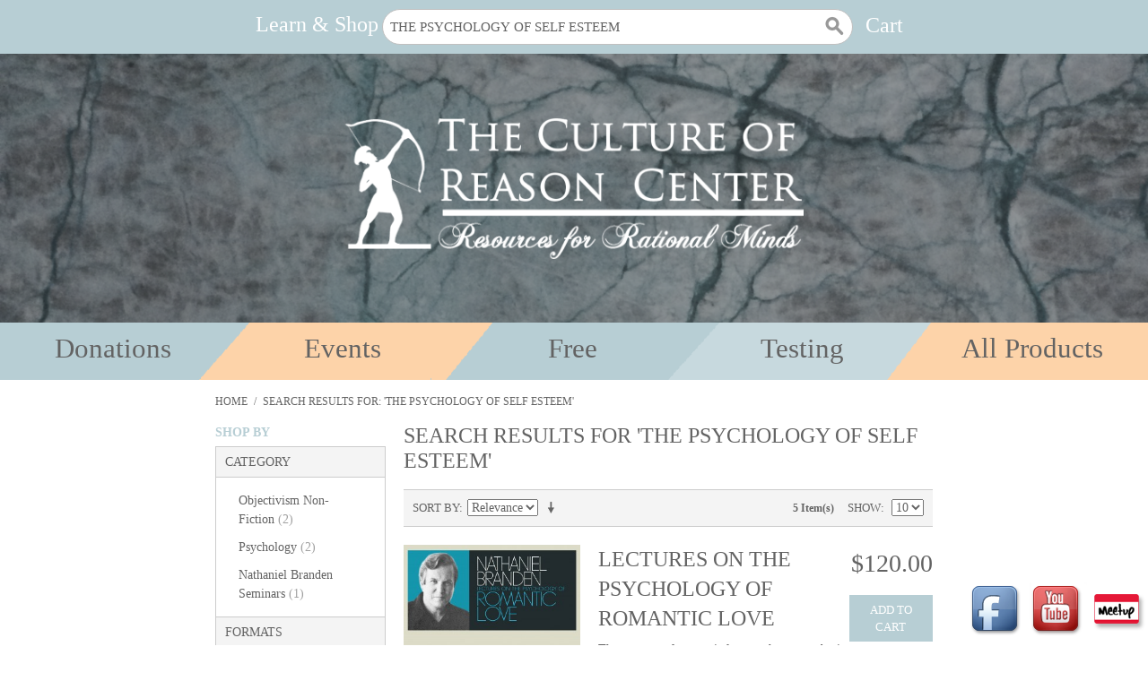

--- FILE ---
content_type: text/html; charset=UTF-8
request_url: https://thecultureofreasoncenter.com/catalogsearch/result/?q=THE+PSYCHOLOGY+OF+SELF+ESTEEM
body_size: 5784
content:

<!DOCTYPE html>

<!--[if lt IE 7 ]> <html lang="en" id="top" class="no-js ie6"> <![endif]-->
<!--[if IE 7 ]>    <html lang="en" id="top" class="no-js ie7"> <![endif]-->
<!--[if IE 8 ]>    <html lang="en" id="top" class="no-js ie8"> <![endif]-->
<!--[if IE 9 ]>    <html lang="en" id="top" class="no-js ie9"> <![endif]-->
<!--[if (gt IE 9)|!(IE)]><!--> <html lang="en" id="top" class="no-js"> <!--<![endif]-->

<head>
<meta http-equiv="Content-Type" content="text/html; charset=utf-8" />
<title>Search results for: 'THE PSYCHOLOGY OF SELF ESTEEM'</title>
<meta name="description" content="" />
<meta name="keywords" content="" />
<meta name="robots" content="INDEX,FOLLOW" />
<link rel="icon" href="https://thecultureofreasoncenter.com/media/favicon/default/favicon_1.ico" type="image/x-icon" />
<link rel="shortcut icon" href="https://thecultureofreasoncenter.com/media/favicon/default/favicon_1.ico" type="image/x-icon" />
<!--[if lt IE 7]>
<script type="text/javascript">
//<![CDATA[
    var BLANK_URL = 'https://thecultureofreasoncenter.com/js/blank.html';
    var BLANK_IMG = 'https://thecultureofreasoncenter.com/js/spacer.gif';
//]]>
</script>
<![endif]-->
<script type="text/javascript" src="https://thecultureofreasoncenter.com/js/prototype/prototype.js"></script>
<script type="text/javascript" src="https://thecultureofreasoncenter.com/js/lib/jquery/jquery-1.12.1.min.js"></script>
<script type="text/javascript" src="https://thecultureofreasoncenter.com/js/lib/jquery/noconflict.js"></script>
<script type="text/javascript" src="https://thecultureofreasoncenter.com/js/lib/ccard.js"></script>
<script type="text/javascript" src="https://thecultureofreasoncenter.com/js/prototype/validation.js"></script>
<script type="text/javascript" src="https://thecultureofreasoncenter.com/js/scriptaculous/builder.js"></script>
<script type="text/javascript" src="https://thecultureofreasoncenter.com/js/scriptaculous/effects.js"></script>
<script type="text/javascript" src="https://thecultureofreasoncenter.com/js/scriptaculous/dragdrop.js"></script>
<script type="text/javascript" src="https://thecultureofreasoncenter.com/js/scriptaculous/controls.js"></script>
<script type="text/javascript" src="https://thecultureofreasoncenter.com/js/scriptaculous/slider.js"></script>
<script type="text/javascript" src="https://thecultureofreasoncenter.com/js/varien/js.js"></script>
<script type="text/javascript" src="https://thecultureofreasoncenter.com/js/varien/form.js"></script>
<script type="text/javascript" src="https://thecultureofreasoncenter.com/js/mage/translate.js"></script>
<script type="text/javascript" src="https://thecultureofreasoncenter.com/js/mage/cookies.js"></script>
<script type="text/javascript" src="https://thecultureofreasoncenter.com/js/singlecontact/recaptcha/recaptcha.js"></script>
<script type="text/javascript" src="https://thecultureofreasoncenter.com/skin/frontend/singlecontact/default/js/lib/modernizr.custom.min.js"></script>
<script type="text/javascript" src="https://thecultureofreasoncenter.com/skin/frontend/singlecontact/default/js/lib/selectivizr.js"></script>
<script type="text/javascript" src="https://thecultureofreasoncenter.com/skin/frontend/singlecontact/default/js/lib/matchMedia.js"></script>
<script type="text/javascript" src="https://thecultureofreasoncenter.com/skin/frontend/singlecontact/default/js/lib/matchMedia.addListener.js"></script>
<script type="text/javascript" src="https://thecultureofreasoncenter.com/skin/frontend/singlecontact/default/js/lib/enquire.js"></script>
<script type="text/javascript" src="https://thecultureofreasoncenter.com/skin/frontend/singlecontact/default/js/app.js"></script>
<script type="text/javascript" src="https://thecultureofreasoncenter.com/skin/frontend/singlecontact/default/js/lib/jquery.cycle2.min.js"></script>
<script type="text/javascript" src="https://thecultureofreasoncenter.com/skin/frontend/singlecontact/default/js/lib/jquery.cycle2.swipe.min.js"></script>
<script type="text/javascript" src="https://thecultureofreasoncenter.com/skin/frontend/singlecontact/default/js/slideshow.js"></script>
<script type="text/javascript" src="https://thecultureofreasoncenter.com/skin/frontend/singlecontact/default/js/lib/imagesloaded.js"></script>
<script type="text/javascript" src="https://thecultureofreasoncenter.com/skin/frontend/singlecontact/default/js/minicart.js"></script>
<script type="text/javascript" src="https://thecultureofreasoncenter.com/skin/frontend/singlecontact/default/wpquizesshortcode/jquery.wp-simple-survey.js"></script>
<script type="text/javascript" src="https://thecultureofreasoncenter.com/skin/frontend/singlecontact/default/wpquizesshortcode/wpss.js"></script>
<script type="text/javascript" src="https://thecultureofreasoncenter.com/skin/frontend/rwd/default/js/configurableswatches/product-media.js"></script>
<script type="text/javascript" src="https://thecultureofreasoncenter.com/skin/frontend/rwd/default/js/configurableswatches/swatches-list.js"></script>
<link rel="stylesheet" href="//fonts.googleapis.com/css?family=Raleway:300,400,500,700,600" />
<!--[if  (lte IE 8) & (!IEMobile)]>
<link rel="stylesheet" type="text/css" href="https://thecultureofreasoncenter.com/skin/frontend/singlecontact/default/css/styles-ie8.css" media="all" />
<link rel="stylesheet" type="text/css" href="https://thecultureofreasoncenter.com/skin/frontend/singlecontact/default/css/madisonisland-ie8.css" media="all" />
<![endif]-->
<!--[if (gte IE 9) | (IEMobile)]><!-->
<link rel="stylesheet" type="text/css" href="https://thecultureofreasoncenter.com/skin/frontend/singlecontact/default/css/styles.css" media="all" />
<link rel="stylesheet" type="text/css" href="https://thecultureofreasoncenter.com/skin/frontend/singlecontact/default/css/madisonisland.css" media="all" />
<!--<![endif]-->

<script type="text/javascript">
//<![CDATA[
Mage.Cookies.path     = '/';
Mage.Cookies.domain   = '.thecultureofreasoncenter.com';
//]]>
</script>
<meta name="viewport" content="initial-scale=1.0, width=device-width" />

<script type="text/javascript">
//<![CDATA[
optionalZipCountries = ["HK","IE","MO","PA"];
//]]>
</script>
            <!-- BEGIN GOOGLE ANALYTICS CODE -->
        <script type="text/javascript">
        //<![CDATA[
            var _gaq = _gaq || [];
            
_gaq.push(['_setAccount', 'UA-55270709-1']);

_gaq.push(['_trackPageview']);
            
            (function() {
                var ga = document.createElement('script'); ga.type = 'text/javascript'; ga.async = true;
                ga.src = ('https:' == document.location.protocol ? 'https://ssl' : 'http://www') + '.google-analytics.com/ga.js';
                var s = document.getElementsByTagName('script')[0]; s.parentNode.insertBefore(ga, s);
            })();

        //]]>
        </script>
        <!-- END GOOGLE ANALYTICS CODE -->
    <script type="text/javascript">//<![CDATA[
        var Translator = new Translate([]);
        //]]></script><!-- Hotjar Tracking Code for http://thecultureofreasoncenter.com/ -->
<script>
    (function(h,o,t,j,a,r){
        h.hj=h.hj||function(){(h.hj.q=h.hj.q||[]).push(arguments)};
        h._hjSettings={hjid:205903,hjsv:5};
        a=o.getElementsByTagName('head')[0];
        r=o.createElement('script');r.async=1;
        r.src=t+h._hjSettings.hjid+j+h._hjSettings.hjsv;
        a.appendChild(r);
    })(window,document,'//static.hotjar.com/c/hotjar-','.js?sv=');
</script></head>
<body class=" catalogsearch-result-index">
<div class="wrapper">
        <noscript>
        <div class="global-site-notice noscript">
            <div class="notice-inner">
                <p>
                    <strong>JavaScript seems to be disabled in your browser.</strong><br />
                    You must have JavaScript enabled in your browser to utilize the functionality of this website.                </p>
            </div>
        </div>
    </noscript>
    <div class="page">
        
<header id="header" class="page-header">
    <div class="page-header-container">
                <!-- <div class="store-language-container"></div> -->

        <!-- Skip Links -->

        <div class="skip-links">
            <a href="#header-menu" class="skip-link skip-nav">
                <span class="icon"></span>
                <span class="label">Menu</span>
            </a>

            <a href="#header-search" class="skip-link skip-search">
                <span class="icon"></span>
                <span class="label">Search</span>
            </a>

            <a href="#header-account" class="skip-link skip-account">
                <span class="icon"></span>
                <span class="label">Account</span>
            </a>
            <a href="#header-cart" class="skip-link skip-cart  no-count">
                <span class="icon"></span>
                <span class="label">Cart</span>
                <span class="count">0</span>
            </a>
        </div>

        <!-- Navigation -->

        <div id="header-nav" class="skip-content">
            <div class="main-menu">
                <ul>
                    <li>
                        <h2 class="learnAndshop">Learn & Shop</h2>
                    </li>
                    <li>
                        <!-- Search -->
                        <div id="header-search-nav" class="">
                            
<form id="search_mini_form" action="https://thecultureofreasoncenter.com/catalogsearch/result/" method="get">
    <div class="input-box">
        <label for="search">Search:</label>
        <input id="search" type="search" name="q" value="THE PSYCHOLOGY OF SELF ESTEEM" class="input-text required-entry" maxlength="128" placeholder="Search entire store here..." />
        <button type="submit" title="Search" class="button search-button"><span><span>Search</span></span></button>
    </div>

    <div id="search_autocomplete" class="search-autocomplete"></div>
    <script type="text/javascript">
    //<![CDATA[
        var searchForm = new Varien.searchForm('search_mini_form', 'search', '');
        searchForm.initAutocomplete('https://thecultureofreasoncenter.com/catalogsearch/ajax/suggest/', 'search_autocomplete');
    //]]>
    </script>
</form>
                        </div>
                    </li>
                    <li>
                        <a href="#header-cart-nav" class="skip-link skip-cart  no-count">
                            <span class="label">Cart</span>
                            <span class="count">0</span>
                        </a>
                    </li>
                </ul>
            </div>
        </div>
        <!-- Cart -->
        <div id="header-cart-nav" class="block block-cart skip-content">
            

<div id="minicart-error-message" class="minicart-message"></div>
<div id="minicart-success-message" class="minicart-message"></div>

<div class="minicart-wrapper">

    <p class="block-subtitle">
        Recently added item(s)    </p>

                    <p class="empty">You have no items in your shopping cart.</p>

    </div>
        </div>

        <nav id="nav" class="menu">
            
   <ol class="nav-primary">
        <li  class="level0 nav-1 first"><a href="https://thecultureofreasoncenter.com/objectivism-non-fiction.html" class="level0 ">Objectivism Non-Fiction</a></li><li  class="level0 nav-2"><a href="https://thecultureofreasoncenter.com/psychology.html" class="level0 ">Psychology</a></li><li  class="level0 nav-3"><a href="https://thecultureofreasoncenter.com/nathaniel-branden-seminars.html" class="level0 ">Nathaniel Branden Seminars</a></li><li  class="level0 nav-4"><a href="https://thecultureofreasoncenter.com/video.html" class="level0 ">Video</a></li><li  class="level0 nav-5 last"><a href="https://thecultureofreasoncenter.com/articles/category/the-culture-of-reason-center/" class="level0 ">CRC Blog</a></li>    </ol>
        </nav>
        <!-- Logo -->

        <a class="logo" href="https://thecultureofreasoncenter.com/">
            <img src="https://thecultureofreasoncenter.com/skin/frontend/singlecontact/default/images/logo.png" alt="The Culture of Reason Center" class="large" />
            <img src="https://thecultureofreasoncenter.com/skin/frontend/singlecontact/default/images/logo.png" alt="The Culture of Reason Center" class="small" />
        </a>

        <div id="header-menu" class="skip-content">
            
   <ol class="nav-primary">
        <li  class="level0 nav-1 first"><a href="https://thecultureofreasoncenter.com/objectivism-non-fiction.html" class="level0 ">Objectivism Non-Fiction</a></li><li  class="level0 nav-2"><a href="https://thecultureofreasoncenter.com/psychology.html" class="level0 ">Psychology</a></li><li  class="level0 nav-3"><a href="https://thecultureofreasoncenter.com/nathaniel-branden-seminars.html" class="level0 ">Nathaniel Branden Seminars</a></li><li  class="level0 nav-4"><a href="https://thecultureofreasoncenter.com/video.html" class="level0 ">Video</a></li><li  class="level0 nav-5 last"><a href="https://thecultureofreasoncenter.com/articles/category/the-culture-of-reason-center/" class="level0 ">CRC Blog</a></li>    </ol>
        </div>
        <!-- Account -->
        <div id="header-account" class="skip-content">
            <div class="links">
        <ul>
                                    <li class="first" ><a href="https://thecultureofreasoncenter.com/customer/account/" title="My Account" >My Account</a></li>
                                                <li ><a href="https://thecultureofreasoncenter.com/checkout/cart/" title="My Cart" class="top-link-cart">My Cart</a></li>
                                                <li ><a href="https://thecultureofreasoncenter.com/checkout/" title="Checkout" class="top-link-checkout">Checkout</a></li>
                                                <li ><a href="https://thecultureofreasoncenter.com/customer/account/create/" title="Register" >Register</a></li>
                                                <li ><a href="https://thecultureofreasoncenter.com/articles/" title="Blog" class="top-link-blog">Articles</a></li>
                                                <li class=" last" ><a href="https://thecultureofreasoncenter.com/customer/account/login/" title="Log In" >Log In</a></li>
                        </ul>
</div>
        </div>

        <!-- Cart -->
        <div id="header-cart" class="block block-cart skip-content">
            

<div id="minicart-error-message" class="minicart-message"></div>
<div id="minicart-success-message" class="minicart-message"></div>

<div class="minicart-wrapper">

    <p class="block-subtitle">
        Recently added item(s)    </p>

                    <p class="empty">You have no items in your shopping cart.</p>

    </div>
        </div>

        <!-- Search -->
        <div id="header-search" class="skip-content">
            
<form id="search_mini_form" action="https://thecultureofreasoncenter.com/catalogsearch/result/" method="get">
    <div class="input-box">
        <label for="search">Search:</label>
        <input id="search" type="search" name="q" value="THE PSYCHOLOGY OF SELF ESTEEM" class="input-text required-entry" maxlength="128" placeholder="Search entire store here..." />
        <button type="submit" title="Search" class="button search-button"><span><span>Search</span></span></button>
    </div>

    <div id="search_autocomplete" class="search-autocomplete"></div>
    <script type="text/javascript">
    //<![CDATA[
        var searchForm = new Varien.searchForm('search_mini_form', 'search', '');
        searchForm.initAutocomplete('https://thecultureofreasoncenter.com/catalogsearch/ajax/suggest/', 'search_autocomplete');
    //]]>
    </script>
</form>
        </div>

        <!-- 2nd Nav -->
        <div class="second-nav_bar">
            <ul>
                <li>
                      <a href="https://thecultureofreasoncenter.com/donations">Donations</a>
                </li>
                <li>
                    <a href="https://thecultureofreasoncenter.com/articles/category/events/">Events</a>
                </li>
                <li>
                    <a href="https://thecultureofreasoncenter.com/articles/category/free-downloads/">Free</a>
                </li>
                <li>
                    <a href="https://thecultureofreasoncenter.com/testing-center/">Testing</a>
                </li>
                <li>
                    <a href="https://thecultureofreasoncenter.com/catalog/seo_sitemap/product/">All Products</a>
                </li>
            </ul>
</div>    </div>
    </header>


        <div class="main-container col2-left-layout">
            <div class="main">
                <div class="breadcrumbs">
    <ul>
                    <li class="home">
                            <a href="https://thecultureofreasoncenter.com/" title="Go to Home Page">Home</a>
                                        <span>/ </span>
                        </li>
                    <li class="search">
                            <strong>Search results for: 'THE PSYCHOLOGY OF SELF ESTEEM'</strong>
                                    </li>
            </ul>
</div>
                                                <div class="col-left sidebar col-left-first"><div class="block block-layered-nav block-layered-nav--no-filters">
    <div class="block-title">
        <strong><span>Shop By</span></strong>
    </div>
    <div class="block-content toggle-content">
                                    <p class="block-subtitle block-subtitle--filter">Filter</p>
            <dl id="narrow-by-list">
                                                                    <dt>Category</dt>
                    <dd>
<ol>
    <li>
                    <a href="https://thecultureofreasoncenter.com/catalogsearch/result/index/?cat=4&amp;q=THE+PSYCHOLOGY+OF+SELF+ESTEEM">
                Objectivism Non-Fiction                                <span class="count">(2)</span>
                            </a>
            </li>
    <li>
                    <a href="https://thecultureofreasoncenter.com/catalogsearch/result/index/?cat=5&amp;q=THE+PSYCHOLOGY+OF+SELF+ESTEEM">
                Psychology                                <span class="count">(2)</span>
                            </a>
            </li>
    <li>
                    <a href="https://thecultureofreasoncenter.com/catalogsearch/result/index/?cat=16&amp;q=THE+PSYCHOLOGY+OF+SELF+ESTEEM">
                Nathaniel Branden Seminars                                <span class="count">(1)</span>
                            </a>
            </li>
</ol>
</dd>
                                                                    <dt>Formats</dt>
                    <dd>
<ol>
    <li>
                    <a href="https://thecultureofreasoncenter.com/catalogsearch/result/index/?media_type=5&amp;q=THE+PSYCHOLOGY+OF+SELF+ESTEEM">
                MP3                                <span class="count">(5)</span>
                            </a>
            </li>
</ol>
</dd>
                                            </dl>
            <script type="text/javascript">decorateDataList('narrow-by-list')</script>
            </div>
</div>
</div>
                                <div class="col-main">
                                        <div class="page-title">
        <h1>Search results for 'THE PSYCHOLOGY OF SELF ESTEEM'</h1>
</div>
        <div class="category-products">
    <div class="toolbar">
            <div class="sorter">
                            <p class="view-mode">
                                                        </p>
            
            <div class="sort-by">
                <label>Sort By</label>
                <select onchange="setLocation(this.value)" title="Sort By">
                                            <option value="https://thecultureofreasoncenter.com/catalogsearch/result/index/?dir=asc&amp;order=relevance&amp;q=THE+PSYCHOLOGY+OF+SELF+ESTEEM" selected="selected">
                            Relevance                        </option>
                                            <option value="https://thecultureofreasoncenter.com/catalogsearch/result/index/?dir=asc&amp;order=name&amp;q=THE+PSYCHOLOGY+OF+SELF+ESTEEM">
                            Name                        </option>
                                            <option value="https://thecultureofreasoncenter.com/catalogsearch/result/index/?dir=asc&amp;order=price&amp;q=THE+PSYCHOLOGY+OF+SELF+ESTEEM">
                            Price                        </option>
                                            <option value="https://thecultureofreasoncenter.com/catalogsearch/result/index/?dir=asc&amp;order=media_type&amp;q=THE+PSYCHOLOGY+OF+SELF+ESTEEM">
                            Formats                        </option>
                                    </select>
                                    <a href="https://thecultureofreasoncenter.com/catalogsearch/result/index/?dir=asc&amp;order=relevance&amp;q=THE+PSYCHOLOGY+OF+SELF+ESTEEM" class="sort-by-switcher sort-by-switcher--desc" title="Set Ascending Direction">Set Ascending Direction</a>
                            </div>
        </div>
        <div class="pager">
        <div class="count-container">
                            <p class="amount amount--no-pages">
                    <strong>5 Item(s)</strong>
                </p>
            
            <div class="limiter">
                <label>Show</label>
                <select onchange="setLocation(this.value)" title="Results per page">
                                    <option value="https://thecultureofreasoncenter.com/catalogsearch/result/index/?limit=5&amp;q=THE+PSYCHOLOGY+OF+SELF+ESTEEM">
                        5                    </option>
                                    <option value="https://thecultureofreasoncenter.com/catalogsearch/result/index/?limit=10&amp;q=THE+PSYCHOLOGY+OF+SELF+ESTEEM" selected="selected">
                        10                    </option>
                                    <option value="https://thecultureofreasoncenter.com/catalogsearch/result/index/?limit=15&amp;q=THE+PSYCHOLOGY+OF+SELF+ESTEEM">
                        15                    </option>
                                    <option value="https://thecultureofreasoncenter.com/catalogsearch/result/index/?limit=20&amp;q=THE+PSYCHOLOGY+OF+SELF+ESTEEM">
                        20                    </option>
                                    <option value="https://thecultureofreasoncenter.com/catalogsearch/result/index/?limit=25&amp;q=THE+PSYCHOLOGY+OF+SELF+ESTEEM">
                        25                    </option>
                                </select>
            </div>
        </div>

        
    
    
    
    

    </div>
</div>
                <ol class="products-list" id="products-list">
            <li class="item">
                        <a href="https://thecultureofreasoncenter.com/lectures-on-the-psychology-of-romantic-love.html" title="Lectures on the Psychology of Romantic Love" class="product-image">
                                                <img id="product-collection-image-190"
                     src="https://thecultureofreasoncenter.com/media/catalog/product/cache/1/small_image/300x/17f82f742ffe127f42dca9de82fb58b1/c/r/crc-romantic-love.jpg"
                     alt="Lectures on the Psychology of Romantic Love" />
            </a>
                        <div class="product-shop">
                <div class="f-fix">
                    <div class="product-primary">
                                                <h2 class="product-name"><a href="https://thecultureofreasoncenter.com/lectures-on-the-psychology-of-romantic-love.html" title="Lectures on the Psychology of Romantic Love">Lectures on the Psychology of Romantic Love</a></h2>
                                                                    </div>
                    <div class="product-secondary">
                        

                        
    <div class="price-box">
                                                                <span class="regular-price" id="product-price-190">
                                                                        <span class="price">$120.00</span>                                                            </span>
                        
        </div>

                    </div>
                    <div class="product-secondary">
                                                    <p class="action">
                                <button type="button"
                                        title="Add to Cart"
                                        class="button btn-cart"
                                        onclick="customFormSubmit(
                                                'https://thecultureofreasoncenter.com/checkout/cart/add/uenc/aHR0cHM6Ly90aGVjdWx0dXJlb2ZyZWFzb25jZW50ZXIuY29tL2NhdGFsb2dzZWFyY2gvcmVzdWx0Lz9xPVRIRStQU1lDSE9MT0dZK09GK1NFTEYrRVNURUVN/product/190/',
                                                '{&quot;form_key&quot;:&quot;ub6KHyBjLOZo8SJl&quot;}',
                                                'post')">
                                    <span><span>Add to Cart</span></span>
                                </button>
                            </p>
                                                <ul class="add-to-links">
                                                                                </ul>
                    </div>
                    <div class="desc std">
                        The concept of romantic love as the proper basis of marriage has gained greater acceptance in North America than anywhere else in the world. Yet the divorce rate in this country is also higher than anywhere else in the world — and is continuing to rise at an accelerating pace. This has led some psychologists and marriage counselors to question the validity of romantic love as a basis for an enduring marital relationship. Nathaniel Branden challenges these critics and presents a new and original theory of the nature and meaning of romantic love in human life, the relation of love and sex, the nature of masculinity and femininity — and the psychological conditions necessary for the achievement of emotional and sexual fulfillment.                        <a href="https://thecultureofreasoncenter.com/lectures-on-the-psychology-of-romantic-love.html" title="Lectures on the Psychology of Romantic Love" class="link-learn">Learn More</a>
                    </div>
                </div>
            </div>
        </li>
            <li class="item">
                        <a href="https://thecultureofreasoncenter.com/new-lectures-on-the-psychology-of-self-esteem.html" title="New Lectures on the Psychology of Self-Esteem " class="product-image">
                                                <img id="product-collection-image-145"
                     src="https://thecultureofreasoncenter.com/media/catalog/product/cache/1/small_image/300x/17f82f742ffe127f42dca9de82fb58b1/n/e/new-lectures-on-the-psychology-of-self-esteem-1024x1024.jpg"
                     alt="New Lectures on the Psychology of Self-Esteem " />
            </a>
                        <div class="product-shop">
                <div class="f-fix">
                    <div class="product-primary">
                                                <h2 class="product-name"><a href="https://thecultureofreasoncenter.com/new-lectures-on-the-psychology-of-self-esteem.html" title="New Lectures on the Psychology of Self-Esteem ">New Lectures on the Psychology of Self-Esteem </a></h2>
                                                                    </div>
                    <div class="product-secondary">
                        

                        
    <div class="price-box">
                                                                <span class="regular-price" id="product-price-145">
                                                                        <span class="price">$150.00</span>                                                            </span>
                        
        </div>

                    </div>
                    <div class="product-secondary">
                                                    <p class="action">
                                <button type="button"
                                        title="Add to Cart"
                                        class="button btn-cart"
                                        onclick="customFormSubmit(
                                                'https://thecultureofreasoncenter.com/new-lectures-on-the-psychology-of-self-esteem.html',
                                                '{&quot;form_key&quot;:&quot;ub6KHyBjLOZo8SJl&quot;}',
                                                'post')">
                                    <span><span>Add to Cart</span></span>
                                </button>
                            </p>
                                                <ul class="add-to-links">
                                                                                </ul>
                    </div>
                    <div class="desc std">
                         This course is not the same as NBI's "Principles of Objectivist Psychology" and was recorded circa 1976. The audio quality has been enhanced, but unfortunately some residual problems are not resolvable.  Here are some of the highlights of this course:   The need, the motivating pow...                        <a href="https://thecultureofreasoncenter.com/new-lectures-on-the-psychology-of-self-esteem.html" title="New Lectures on the Psychology of Self-Esteem " class="link-learn">Learn More</a>
                    </div>
                </div>
            </div>
        </li>
            <li class="item">
                        <a href="https://thecultureofreasoncenter.com/the-principles-of-efficient-thinking-by-barbara-branden-lectures.html" title="The Principles of Efficient Thinking by Barbara Branden" class="product-image">
                                                <img id="product-collection-image-131"
                     src="https://thecultureofreasoncenter.com/media/catalog/product/cache/1/small_image/300x/17f82f742ffe127f42dca9de82fb58b1/T/h/The-Principles-of-Efficient-Thinking-by-Barbara-Branden-Lectures-1-10-Complete-Series-MP3.jpg"
                     alt="The Principles of Efficient Thinking by Barbara Branden" />
            </a>
                        <div class="product-shop">
                <div class="f-fix">
                    <div class="product-primary">
                                                <h2 class="product-name"><a href="https://thecultureofreasoncenter.com/the-principles-of-efficient-thinking-by-barbara-branden-lectures.html" title="The Principles of Efficient Thinking by Barbara Branden">The Principles of Efficient Thinking by Barbara Branden</a></h2>
                                                                    </div>
                    <div class="product-secondary">
                        

                        
    <div class="price-box">
                                                                <span class="regular-price" id="product-price-131">
                                            <div class="config-price">Options Available</div>
                                    </span>
                        
        </div>

                    </div>
                    <div class="product-secondary">
                                                    <p class="action"><a title="View Details" class="button" href="https://thecultureofreasoncenter.com/the-principles-of-efficient-thinking-by-barbara-branden-lectures.html">View Details</a></p>
                                                <ul class="add-to-links">
                                                                                </ul>
                    </div>
                    <div class="desc std">
                        The ability to reason is man's most important faculty - the attribute which lifts him above all other species. Yet, the science of using his rational faculty effectively has been almost entirely neglected.  Most people fail to realize that thinking is not an automatic process, known to eve...                        <a href="https://thecultureofreasoncenter.com/the-principles-of-efficient-thinking-by-barbara-branden-lectures.html" title="The Principles of Efficient Thinking by Barbara Branden" class="link-learn">Learn More</a>
                    </div>
                </div>
            </div>
        </li>
            <li class="item">
                        <a href="https://thecultureofreasoncenter.com/the-basic-principles-of-objectivism.html" title="The Basic Principles of Objectivism" class="product-image">
                                                <img id="product-collection-image-129"
                     src="https://thecultureofreasoncenter.com/media/catalog/product/cache/1/small_image/300x/17f82f742ffe127f42dca9de82fb58b1/N/a/Nathaniel-Branden-Basic-Principles-of-Objectivism-Lectures-1-20-Complete-Series.jpg"
                     alt="The Basic Principles of Objectivism" />
            </a>
                        <div class="product-shop">
                <div class="f-fix">
                    <div class="product-primary">
                                                <h2 class="product-name"><a href="https://thecultureofreasoncenter.com/the-basic-principles-of-objectivism.html" title="The Basic Principles of Objectivism">The Basic Principles of Objectivism</a></h2>
                                                                    </div>
                    <div class="product-secondary">
                        

                        
    <div class="price-box">
                                                                <span class="regular-price" id="product-price-129">
                                            <div class="config-price">Options Available</div>
                                    </span>
                        
        </div>

                    </div>
                    <div class="product-secondary">
                                                    <p class="action"><a title="View Details" class="button" href="https://thecultureofreasoncenter.com/the-basic-principles-of-objectivism.html">View Details</a></p>
                                                <ul class="add-to-links">
                                                                                </ul>
                    </div>
                    <div class="desc std">
                        History: Prepared by Nathaniel Branden in the late fifties and with the endorsement of Ayn Rand, these lectures were developed and devoted to a presentation of Ayn Rand's philosophy, including aspects that had not yet been covered in her written works. Additionally, Mr. Branden's...                        <a href="https://thecultureofreasoncenter.com/the-basic-principles-of-objectivism.html" title="The Basic Principles of Objectivism" class="link-learn">Learn More</a>
                    </div>
                </div>
            </div>
        </li>
            <li class="item last">
                        <a href="https://thecultureofreasoncenter.com/nathaniel-branden-seminars-153.html" title="Nathaniel Branden Seminars (1969 - 1973)" class="product-image">
                                                <img id="product-collection-image-146"
                     src="https://thecultureofreasoncenter.com/media/catalog/product/cache/1/small_image/300x/17f82f742ffe127f42dca9de82fb58b1/S/e/Seminars-01-48.jpg"
                     alt="Nathaniel Branden Seminars (1969 - 1973)" />
            </a>
                        <div class="product-shop">
                <div class="f-fix">
                    <div class="product-primary">
                                                <h2 class="product-name"><a href="https://thecultureofreasoncenter.com/nathaniel-branden-seminars-153.html" title="Nathaniel Branden Seminars (1969 - 1973)">Nathaniel Branden Seminars (1969 - 1973)</a></h2>
                                                                    </div>
                    <div class="product-secondary">
                        

                        
    <div class="price-box">
                                                                <span class="regular-price" id="product-price-146">
                                            <div class="config-price">Options Available</div>
                                    </span>
                        
        </div>

                    </div>
                    <div class="product-secondary">
                                                    <p class="action"><a title="View Details" class="button" href="https://thecultureofreasoncenter.com/nathaniel-branden-seminars-153.html">View Details</a></p>
                                                <ul class="add-to-links">
                                                                                </ul>
                    </div>
                    <div class="desc std">
                         The audio quality of this product has been enhanced, but unfortunately some residual problems are not resolvable.  Nathaniel Branden Seminars: Complete Series  A monthly recorded discussion by Nathaniel Branden of students' questions in the fields of psychology, philosophy, contemp...                        <a href="https://thecultureofreasoncenter.com/nathaniel-branden-seminars-153.html" title="Nathaniel Branden Seminars (1969 - 1973)" class="link-learn">Learn More</a>
                    </div>
                </div>
            </div>
        </li>
        </ol>
    <script type="text/javascript">decorateList('products-list', 'none-recursive')</script>

    
    <div class="toolbar-bottom">
        <div class="toolbar">
            <div class="sorter">
                            <p class="view-mode">
                                                        </p>
            
            <div class="sort-by">
                <label>Sort By</label>
                <select onchange="setLocation(this.value)" title="Sort By">
                                            <option value="https://thecultureofreasoncenter.com/catalogsearch/result/index/?dir=asc&amp;order=relevance&amp;q=THE+PSYCHOLOGY+OF+SELF+ESTEEM" selected="selected">
                            Relevance                        </option>
                                            <option value="https://thecultureofreasoncenter.com/catalogsearch/result/index/?dir=asc&amp;order=name&amp;q=THE+PSYCHOLOGY+OF+SELF+ESTEEM">
                            Name                        </option>
                                            <option value="https://thecultureofreasoncenter.com/catalogsearch/result/index/?dir=asc&amp;order=price&amp;q=THE+PSYCHOLOGY+OF+SELF+ESTEEM">
                            Price                        </option>
                                            <option value="https://thecultureofreasoncenter.com/catalogsearch/result/index/?dir=asc&amp;order=media_type&amp;q=THE+PSYCHOLOGY+OF+SELF+ESTEEM">
                            Formats                        </option>
                                    </select>
                                    <a href="https://thecultureofreasoncenter.com/catalogsearch/result/index/?dir=asc&amp;order=relevance&amp;q=THE+PSYCHOLOGY+OF+SELF+ESTEEM" class="sort-by-switcher sort-by-switcher--desc" title="Set Ascending Direction">Set Ascending Direction</a>
                            </div>
        </div>
        <div class="pager">
        <div class="count-container">
                            <p class="amount amount--no-pages">
                    <strong>5 Item(s)</strong>
                </p>
            
            <div class="limiter">
                <label>Show</label>
                <select onchange="setLocation(this.value)" title="Results per page">
                                    <option value="https://thecultureofreasoncenter.com/catalogsearch/result/index/?limit=5&amp;q=THE+PSYCHOLOGY+OF+SELF+ESTEEM">
                        5                    </option>
                                    <option value="https://thecultureofreasoncenter.com/catalogsearch/result/index/?limit=10&amp;q=THE+PSYCHOLOGY+OF+SELF+ESTEEM" selected="selected">
                        10                    </option>
                                    <option value="https://thecultureofreasoncenter.com/catalogsearch/result/index/?limit=15&amp;q=THE+PSYCHOLOGY+OF+SELF+ESTEEM">
                        15                    </option>
                                    <option value="https://thecultureofreasoncenter.com/catalogsearch/result/index/?limit=20&amp;q=THE+PSYCHOLOGY+OF+SELF+ESTEEM">
                        20                    </option>
                                    <option value="https://thecultureofreasoncenter.com/catalogsearch/result/index/?limit=25&amp;q=THE+PSYCHOLOGY+OF+SELF+ESTEEM">
                        25                    </option>
                                </select>
            </div>
        </div>

        
    
    
    
    

    </div>
</div>
    </div>
</div>
                </div>
                <div class="col-left sidebar"></div>
            </div>
        </div>
                <div class="footer-container">
    <div class="footer">
        <div class="links">
    <div class="block-title">
        <strong><span>Company</span></strong>
    </div>
    <ul>
        <li><a href="https://thecultureofreasoncenter.com/about-us/">About Us</a></li>
        <li><a href="https://thecultureofreasoncenter.com/contacts/">Contact Us</a></li>
        <li><a href="https://thecultureofreasoncenter.com/privacy-policy-cookie-restriction-mode/">Privacy Policy</a></li>
    </ul>
</div>
<div class="connectwith">
<a target="_blank" href="https://www.facebook.com/TheCultureofReasonCenter" ><img src="https://thecultureofreasoncenter.com/skin/frontend/singlecontact/default/images/facebook.png" /></a>
<a target="_blank" href="https://www.youtube.com/user/SocietyOfReason" ><img src="https://thecultureofreasoncenter.com/skin/frontend/singlecontact/default/images/youtube.png" /></a>
<a target="_blank" href="http://www.meetup.com/The-Culture-of-Reason-Center/" ><img src="https://thecultureofreasoncenter.com/skin/frontend/singlecontact/default/images/meetup.png" /></a>
</div><div class="links">
        <div class="block-title"><strong><span>Quick Links</span></strong></div>
        <ul>
                                    <li class="first" ><a href="https://thecultureofreasoncenter.com/catalog/seo_sitemap/category/" title="Site Map" >Site Map</a></li>
                                                <li ><a href="https://thecultureofreasoncenter.com/catalogsearch/term/popular/" title="Search Terms" >Search Terms</a></li>
                                                <li class=" last" ><a href="https://thecultureofreasoncenter.com/catalogsearch/advanced/" title="Advanced Search" >Advanced Search</a></li>
                        </ul>
</div>
<div class="links">
        <div class="block-title"><strong><span>Account</span></strong></div>
        <ul>
                                    <li class="first" ><a href="https://thecultureofreasoncenter.com/customer/account/" title="My Account" >My Account</a></li>
                                                <li class=" last" ><a href="https://thecultureofreasoncenter.com/sales/guest/form/" title="Orders and Returns" >Orders and Returns</a></li>
                        </ul>
</div>

                        <script src="https://www.google.com/recaptcha/api.js?onload=onloadCallback&render=explicit&h1=en" async defer></script>
                            <address class="copyright">&copy; 2014 The Culture of Reason Center. All Rights Reserved.<br />Site by 
<a href="mailto:crc@singlecontact.biz?subject=I love TheCultureofReasonCenter.com&body=And I need a website too!">Single Contact Web </a></address>
    </div>
</div>
                

    </div>
</div>
</body>
</html>


--- FILE ---
content_type: text/css
request_url: https://thecultureofreasoncenter.com/skin/frontend/singlecontact/default/css/madisonisland.css
body_size: 1737
content:
/*
// ----------------------------------------------
// Usage example:
// For IE set $mq-support to false.
// Set the fixed value.
// Then use mixins to test whether styles should be applied.
// ----------------------------------------------

$mq-support: false;
$mq-fixed-value: 1024;

// Renders at fixed value
@include bp (min-width, 300px) { 
    div { color:#000; }
}

// Doesn't render without MQ support
@include bp (min-width, 1200px) { 
    div { color:#FFF; }
}

// Doesn't render without MQ support
@include bp (max-width, 300px) { 
    div { color:#444; }
}

// Renders at fixed value
@include bp (max-width, 1200px) { 
    div { color:#888; }
}

// ----------------------------------------------
*/
/* ============================================ *
 * Homepage
 * ============================================ */
/* -------------------------------------------- *
 * Primary Banner
 */
body.cms-home .main-container {
  padding-top: 20px;
}

body.cms-home .slideshow-container {
  display: inline-block;
  margin-top: 0;
}

body.cms-home .slideshow-container h1, body.cms-home .slideshow-container h2 {
  color: #FFF;
}

body.cms-home .slideshow-container h2 {
  font-size: 16px;
}

body.cms-home .slideshow-container a {
  display: block;
  background-color: #b5b5b5;
}

body.cms-home .slideshow-container .slideshow-prod {
  width: 27%;
  min-width: 75px;
  display: inline-block;
  margin-left: 10%;
  padding: 3%;
}

body.cms-home .slideshow-container .slideshow-prod img {
  opacity: 0;
}

body.cms-home .slideshow-container .slideshow-details {
  text-align: center;
  width: 53%;
  margin-right: 6%;
  padding: 4% 0;
  display: inline-block;
  float: right;
}

body.cms-home .slideshow-container .slideshow-details .slideshow-desc {
  overflow: hidden;
}

body.cms-home .slideshow-container .slideshow-btn {
  width: 135px;
  margin: 3%;
}

@media only screen and (min-width: 1199px) {
  .slideshow-container h1 {
    font-size: 34px;
  }
  .slideshow-container h2 {
    font-size: 20px;
  }
}

@media only screen and (max-width: 979px) {
  .slideshow-container h2 {
    font-size: 14px;
  }
}

@media only screen and (max-width: 870px) {
  .slideshow-container h2 {
    font-size: 14px;
    display: none;
  }
}

@media only screen and (max-width: 770px) {
  .slideshow-container h2 {
    display: none;
  }
  .slideshow-container .slideshow-btn {
    width: 135px;
    margin: 0%;
  }
  .slideshow-container .slideshow-title {
    display: none;
  }
  .slideshow-container .slideshow-desc {
    display: none;
  }
}

.slideshow-container {
  display: none;
}

.slideshow .banner-msg {
  position: absolute;
  text-align: center;
  text-transform: uppercase;
  width: 100%;
  top: 30%;
  -moz-user-select: none;
  -ms-user-select: none;
  -webkit-user-select: none;
  -o-user-select: none;
  user-select: none;
}

.slideshow .banner-msg h2 {
  color: #FFFFFF;
  font-size: 24px;
  text-shadow: 1px 1px 3px false #555555;
}

.slideshow .banner-msg h2 strong {
  font-weight: bold;
  display: block;
  font-size: 36px;
}

@media only screen and (max-width: 770px) {
  .slideshow .banner-msg h2 {
    font-size: 20px;
  }
  .slideshow .banner-msg h2 strong {
    font-size: 24px;
  }
}

@media only screen and (max-width: 479px) {
  .slideshow .banner-msg {
    top: 20%;
  }
  .slideshow .banner-msg h2 {
    font-size: 14px;
  }
  .slideshow .banner-msg h2 strong {
    font-size: 16px;
  }
}

/* -------------------------------------------- *
 * Promotion Banner Section
 */
.main-links li {
  width: 100%;
  height: 128px;
  padding: 16px;
  outline: white solid 2px;
  outline-offset: -6px;
  text-align: center;
  background: gray;
  margin: 10px;
  list-style: none;
  overflow: hidden;
}

.main-links li h1, .main-links li h3 {
  color: #FFFFFF;
}

/* -------------------------------------------- *
 * Promotion Banner Section
 */
.promos {
  margin: 0 0 10px 0;
  padding: 0;
  width: 100%;
}

.promos:after {
  content: '';
  display: table;
  clear: both;
}

/* Specifying the body only in order to override the .std ul li styling */
body .promos > li {
  margin: 0 0 10px 0;
  list-style: none;
  text-align: center;
  position: relative;
  border: 1px solid #CCCCCC;
  -moz-user-select: none;
  -ms-user-select: none;
  -webkit-user-select: none;
  -o-user-select: none;
  user-select: none;
}

.promos > li:last-child {
  margin-bottom: 0;
}

.promos img {
  max-width: 100%;
  width: 100%;
}

.promos a:hover {
  filter: progid:DXImageTransform.Microsoft.Alpha(Opacity=80);
  opacity: 0.8;
  display: block;
}

.promos span {
  color: #FFFFFF;
  text-transform: uppercase;
  position: absolute;
  display: block;
  width: 100%;
  top: 10%;
  font-weight: 500;
  font-size: 20px;
  font-family: "Big Caslon", "Book Antiqua", "Palatino Linotype", Georgia, serif;
  text-shadow: 1px 1px 3px false #555555;
}

.promos strong {
  font-weight: 600;
  font-size: 26px;
  display: block;
}

@media only screen and (min-width: 771px) {
  .promos span {
    font-size: 16px;
  }
  .promos strong {
    font-size: 17px;
  }
  /* Config: Three columns + flexible gutter */
  body .promos > li {
    float: left;
    width: 31.74603%;
    margin-right: 2.38095%;
  }
  .promos > li:nth-child(3n) {
    margin-right: 0;
  }
}

@media only screen and (min-width: 880px) {
  .promos span {
    font-size: 18px;
  }
  .promos strong {
    font-size: 24px;
  }
}

/* -------------------------------------------- *
 * New Products Section
 */
/* Hiding the reviews content via CSS because we can't modify the template, */
/* since it may be used in other places where those elements are needed */
.cms-index-index .products-grid .ratings,
.cms-index-index .products-grid .actions,
.cms-index-noroute .products-grid .ratings,
.cms-index-noroute .products-grid .actions {
  display: none;
}

.cms-index-index h2.subtitle {
  padding: 6px 0;
  text-align: center;
  color: #B7CED4;
  font-weight: 600;
  border-bottom: 1px solid #CCCCCC;
  border-top: 1px solid #CCCCCC;
}

.cms-index-noroute h2.subtitle {
  display: none;
}

/* ============================================ *
 * Category Landing Pages
 * ============================================ */
.category-image {
  position: relative;
}

.categorylandingMainblock {
  border: 1px solid #E2E2E2;
  padding: 7px;
}

.catblocks {
  float: left;
  padding: 0 0 20px 0;
  width: 100%;
}

.catblocks li {
  position: relative;
  float: left !important;
  width: 23% !important;
  margin-right: 2.66667% !important;
  margin-bottom: 10px;
  border: 1px solid #CCCCCC;
  padding: 10px;
}

.catblocks li:hover {
  border-color: #B7CED4;
}

@media only screen and (max-width: 770px) {
  .catblocks li {
    width: 49% !important;
    margin-right: 2% !important;
  }
  .catblocks li:nth-child(even) {
    margin-right: 0 !important;
  }
}

@media only screen and (max-width: 479px) {
  .catblocks li {
    width: 100% !important;
    margin-right: 0 !important;
    float: none;
  }
}

.catblocks li:last-child {
  margin-right: 0 !important;
}

.catblocks li img {
  width: 100%;
  max-width: 100%;
}

.catblocks li a span {
  color: #FFFFFF;
  position: absolute;
  background-color: #7B7C7B;
  font-family: raleway;
  font-size: 17px;
  font-weight: bold;
  text-transform: uppercase;
  text-align: center;
  bottom: 0px;
  left: 0px;
  width: 100%;
  padding: 5px 10px;
  margin-right: 10px;
}

.catblocklinks a {
  color: #FFFFFF;
  text-decoration: none;
}

.catlandingbottomPromoblock {
  float: left;
  width: 100%;
  border: 1px solid #E2E2E2;
  margin-bottom: 100px;
}

.catalog-category-view div.categoryland-caption {
  display: block;
  margin: 0;
  position: absolute;
  color: #000000;
  font-size: 30px;
  font-weight: 500;
  line-height: 36px;
  text-align: center;
}

.catalog-category-view div.categoryland-caption span.blue-big-text {
  color: #3399CC;
  font-size: 50px;
  font-weight: 800;
  padding: 0 0 0 8px;
}

.catalog-category-view div.categoryland-caption span.blue-big-text {
  padding: 0 !important;
}

.catalog-category-view div.categoryland-caption span.three-dots {
  background: url(../images/bg_threeDots.png) no-repeat center center;
  display: block;
  height: 20px;
}

.catalog-category-view div.categoryland-caption p.desc {
  font: italic 18px/28px Georgia, "Times New Roman", Times, serif;
  color: #656565;
}

.cms-home #homepage-main-slides div.slides_control div div.slideshow-caption a.link:hover,
.cms-home #homepage-main-slides div.slides_control div div.slideshow-caption span.link:hover {
  text-decoration: underline;
  color: #1189C5;
}

.cms-home #homepage-main-slides div.slides_control div div.slideshow-caption span.blue-big-text,
.catalog-category-view div.categoryland-caption span.blue-big-text {
  color: #3399CC;
  font-size: 50px;
  font-weight: 800;
  padding: 0 0 0 8px;
}

.catalog-category-view div.categoryland-caption span.blue-big-text {
  padding: 0 !important;
}

.cms-home #homepage-main-slides div.slides_control div div.slideshow-caption span.three-dots,
.catalog-category-view div.categoryland-caption span.three-dots {
  background: url(../images/bg_threeDots.png) no-repeat center center;
  display: block;
  height: 20px;
}

.cms-home #homepage-main-slides div.slides_control div div.slideshow-caption p.desc,
.catalog-category-view div.categoryland-caption p.desc {
  font: italic 18px/28px Georgia, "Times New Roman", Times, serif;
  color: #656565;
}


--- FILE ---
content_type: text/javascript
request_url: https://thecultureofreasoncenter.com/skin/frontend/singlecontact/default/wpquizesshortcode/jquery.wp-simple-survey.js
body_size: 494
content:
/*!
 *  WordPress Simple Survey JavaScript Library v3.0.0
 *
 *  @version 3.0.1
 *  @copyright 2012, 2013, 2014, SAI Digital
 *  @author Richard Royal
 *  @license see EULA
 */
(function( $ ) {
  $.fn.WP_Simple_Survey = function(args) {

    var settings = $.extend({
      'selector'       : this.selector,
    }, args);

    settings.selector = this.selector;
    settings.current = 1;
    var wpss = $(this);
    var current = 1;
    var quiz_id = $(this).data('quiz-id');
    var wpss_id = "#wpss_quiz_" + quiz_id;
    var question_count = parseInt( $(this).data('question-count') );
    var answered_panels = []


    /************************************************************/
    /* Next Button Click Handler                                */
    /************************************************************/
    $(".wpss_next", wpss_id).click(function(e) {  
      e.preventDefault();    
      if( !$(this).hasClass('wpss_disabled') && !$(this).hasClass('wpss-fields-panel') ){

        panel = '.wpss_panel_' . concat( current );
        $( panel, wpss_id ).fadeTo(0,1).hide(0);
  
        current+=1;
        panel = '.wpss_panel_' . concat( current );
        $( panel, wpss_id ).fadeIn('fast');
  
        $(".wpss_back", wpss_id).removeAttr("disabled").removeClass('wpss_disabled');
  
  
        if( $(panel, wpss_id).hasClass('wpss-fields-panel') ){
          $(".wpss_next", wpss_id).attr("disabled", "disabled").addClass('wpss_disabled');
        } else {
          if( $.inArray(panel, answered_panels) < 1 ){
            $(".wpss_next", wpss_id).attr("disabled", "disabled").addClass('wpss_disabled');
          }
        }

        $(".wpss-progress-bar span", wpss_id).css('width', 100*(current-1)/question_count  + '%');

      }
    });      


    /************************************************************/
    /* Back Button Click Handler                                */
    /************************************************************/
    $(".wpss_back", wpss_id).click(function(e) {
      e.preventDefault();
      if( !$(this).hasClass('wpss_disabled') ){
      
        panel = '.wpss_panel_' . concat( current );
        $( panel, wpss_id ).fadeTo(0,1).hide(0);
  
        current-=1;
        panel = '.wpss_panel_' . concat( current );
        $( panel, wpss_id ).fadeIn('fast');
  
        $(".wpss_next", wpss).removeAttr("disabled").removeClass('wpss_disabled');
  
        if(current <= 1){
          $(".wpss_back", wpss_id).attr("disabled", "disabled").addClass('wpss_disabled');
          current = 1;
        }

        $(".wpss-progress-bar span", wpss_id).css('width', 100*(current-1)/question_count  + '%');

      }
    });


    /************************************************************/
    /* Next button enable handler                               */
    /************************************************************/
    $("input[type='radio'], input[type='checkbox'], select", wpss_id).change(function() {          
      panel = '.wpss_panel_' . concat( current );
      if( !$(panel, wpss_id).hasClass('wpss-fields-panel') ){
        if( $.inArray( panel, answered_panels ) == -1 ){
          answered_panels.push( panel );
        }
        $(".wpss_next", wpss_id).removeAttr("disabled").removeClass('wpss_disabled');
      }
    });

    $("textarea, input[type='text']", wpss_id).keydown(function() {
      panel = '.wpss_panel_' . concat( current );
      if( !$(panel, wpss_id).hasClass('wpss-fields-panel') ){
        if( $.inArray( panel, answered_panels ) == -1 ){
          answered_panels.push( panel );
        }
        $(".wpss_next", wpss_id).removeAttr("disabled").removeClass('wpss_disabled');
      }
    });

  }
}( jQuery ));


--- FILE ---
content_type: text/javascript
request_url: https://thecultureofreasoncenter.com/skin/frontend/singlecontact/default/wpquizesshortcode/wpss.js
body_size: -208
content:
(function($) {
  $(function() {

    $("div.wpss").WP_Simple_Survey();

  });
})(jQuery);


--- FILE ---
content_type: text/javascript
request_url: https://thecultureofreasoncenter.com/js/singlecontact/recaptcha/recaptcha.js
body_size: 334
content:
    // ==============================================
    // Google Captcha
    // ==============================================

        var reCaptcha = {
            waiting: false,
            init: function() {
               if(!reCaptcha.waiting) reCaptcha.wait(reCaptcha.checkVars, reCaptcha.render, 250, 20); 
            },
            wait: function(test, ready, interval, max) {
                var wait = function(retry) {
                    reCaptcha.waiting = true;
                    if (test()) {
                        ready();
                    } else {
                        if ((max - 1) >= retry) setTimeout(wait(retry + 1), interval); 
                    }
                    reCaptcha.waiting = false;
                };
                wait(0);      
            },
            render: function(){
                for (var key in recaptchaContainer) {
                    var re = recaptchaContainer[key];
                    re['widgetId'] = grecaptcha.render(re['el'], {
                        'sitekey' : re['sitekey'],
                        'theme' : re['theme'],
                        'type' : re['type'],
                        'size' : re['size'],
                        'callback' : function(response) {
                            if (response.length > 0) {
                                for (var key in recaptchaContainer) {
                                    var el = recaptchaContainer[key];
                                    if (grecaptcha.getResponse(el['widgetId']).length > 0) {
                                        $('cb-' + el['id']).writeAttribute('value', 'checked');
                                        $('cb-' + el['id']).checked = true;
                                    }
                                }
                            }
                        }
                    });
                }
            },
            checkVars: function() {
               if (typeof recaptchaContainer === 'undefined') return false; 
               if (typeof grecaptcha === 'undefined') return false;
               return true; 
            } 
        }

        window.onloadCallback = function() {
            reCaptcha.init();
            // Reveal newsletter captcha with form click
            if (typeof $j !== 'undefined') {
                $j(".block-subscribe input#newsletter").click(function(e) { 
                    $j(".block-subscribe .revealCaptcha").css("display", "inline-block"); 
                });
            }
        }


